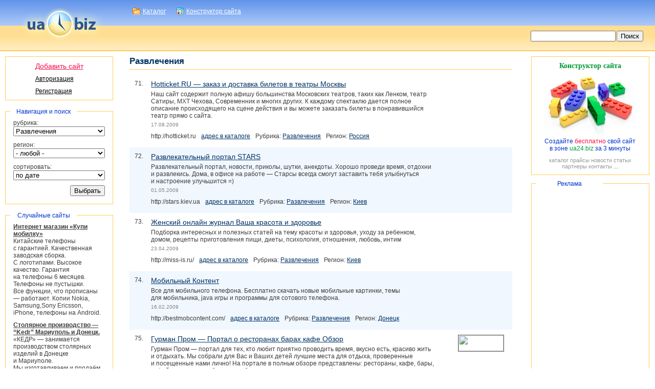

--- FILE ---
content_type: text/html; charset=UTF-8
request_url: https://directory.ua24.biz/s_1/rub_34/reg_0/p_8/
body_size: 7521
content:
<!DOCTYPE html>
<html>
<head>
	<title>Развлечения</title>
	<link rel="STYLESHEET" type="text/css" href="/directory/common/style.css#a">
	<META HTTP-EQUIV="Content-Type" CONTENT="text/html; charset=utf-8">
	<meta name="google-site-verification" content="MhG1uvMHatyV6Et31yKBSckPlZKV1qjUoqcXaiQt6mU" />
	<link rel="icon" href="/directory/favicon.ico">
	<link type="text/css" href="/site/common/jquery/jquery-ui/css/ua24/jquery-ui-1.9.2.custom.css" rel="stylesheet" />	
	<script type="text/javascript" src="/site/common/jquery/jquery-1.7.2.min.js"></script>
	<script type="text/javascript" src="/site/common/jquery/jquery-ui/js/jquery-ui-1.9.2.custom.min.js"></script>
	<script type="text/javascript" src="/site/common/jquery/i18n/jquery-ui-i18n.js"></script>
	<meta name="keywords" content="украина каталог интернет сайт directory ua24 catalogue free" />
	<meta name="description" content="Каталог сайтов с удобной рубрикацией, поиском и прямыми ссылками." />
</head>

<body bgcolor="#ffffff" onLoad="if (show==1){opendiv_form();}">
	<div id="cont" style="height:100%;border-collapse:collapse;display : table;">
		<div style="height:62px; width:19%; text-align:center; top:16px; position:absolute;"><a href="https://www.ua24.biz"><img alt="ua24.biz" title="ua24.biz" src="/directory/img/logo.png" width="160" height="62"></a></div>
		
		<div style="background:repeat-x left url('/directory/img/header_bg.gif'); height:50px;">
			<div style="height:50px; width:19%; float:left;"></div>
			<div class="options" style="width:79%; float:right; vertical-align:top; padding:0 10px;">
				<div class="optd"><a href="https://directory.ua24.biz">Каталог</a></div>
				<div class="opts"><a href="https://site.ua24.biz">Конструктор сайта</a></div>
			</div>
			<div style="clear:both;"></div>
		</div>
		<div style="background:repeat-x left url('/directory/img/nav_bg.gif'); height:50px;">
			<div style="width:81%; float:left;"><div style="padding:18px 0 0 29%;"></div></div>
			<div style="float:left; width:18%; padding-top:10px;">
				<form action="/search/" method="get">
					<table width="100%">
						<tr>
							<td width="90%"><input name="q" type="text" value="" style="width:100%;"></td>
							<td width="10%"><input type="submit" value="Поиск" style="margin:0 10px 0 10px;"></td>
						</tr>
					</table>
				</form>
			</div>
		</div>
		<div style="clear:both;"></div>
		
		<div style="padding-top:5px;">
			<div id="lt" style="width:19%; float:left;">
				<div style="width:95%;">
					<!--left site-->
					<div style="padding:5px 10px;">														<div id="auth_form" style="display:none;" title="Авторизация">
								<form id="af" method="post" >
									<table align="center" width="90%" class="auth_form">
										<tr>
											<td colspan="2" style="color:#F5104B; height:20px; padding:0;"></td>
										</tr>
										<tr>
											<td width="20%" class="label">Логин</td>
											<td width="80%"><input class="input" type="text" name="user_name"></td>
										</tr>
										<tr>
											<td class="label">Пароль</td>
											<td><input class="input" type="password" name="password"></td>
										</tr>
										<tr>
											<td></td>
											<td>
												<a class="aregistration" href="/registration/">Регистрация</a>
												<a href="/forget/" class="forget">Забыли пароль?</a>
											</td>
										</tr>
										<tr>
											<td></td>
											<td style="padding-top:20px;">
												<div class="asubmit_box"><input class="asubmit" type="submit" name="log" value="Войти"></div>
											</td>
										</tr>
									</table>
								</form>
							</div>
							<script type="text/javascript">
							$('.asubmit').button();
							</script>
							<table width="100%" class="personal_menu">
								<tr>
									<td align="center" style="padding:5px 0 5px 0;">
										<table>
																			<tr>
									<td><a name="/personal_site/" href="javascript://" onClick="document.getElementById('af').action = this.name; opendiv_form();" style="font-size:14px; color:#F5104B;">Добавить сайт</a></td>
								</tr>
								<tr>
									<td><a href="javascript://" onClick="opendiv_form();" style="color:#000000;">Авторизация</a></td>
								</tr>
								<tr>
									<td><a style="color:#000000;" href="/registration/">Регистрация</a></td>
								</tr>
										</table>
									</td>
								</tr>
							</table>
<script type="text/javascript">
$(document).ready(function(){
	if (show==1){
		opendiv_form();
	}
});

function opendiv_form(){
	$('#auth_form').dialog({
		height:240,
		width:400,
		modal: true,
		resizable: false
	});
}
show=0;
		
</script></div>
					<div style="padding:10px;"><div class="block_title">Навигация и поиск</div>							<form method="POST" onSubmit="this.action='https://directory.ua24.biz/rub_'+this.rubric.value+'/reg_'+this.region.value+'/s_'+this.sort.value+'/'; return true;">
							<table width="100%" class="form">
								<tr>
									<td style="padding-top:15px;">
										<div>рубрика:</div>
										<select name="rubric" style="width:100%;">
											<option value="0"> - все - </option>
											<option  value="1">Авто/мото</option><option  value="2">Администрации</option><option  value="3">Банки</option><option  value="4">Бесплатное&nbsp;в&nbsp;сети</option><option  value="5">Бизнес&nbsp;и&nbsp;финансы</option><option  value="6">Дети</option><option  value="7">Дизайн</option><option  value="8">Законы</option><option  value="9">Знакомства</option><option  value="10">Игры</option><option  value="11">Интернет&nbsp;магазины</option><option  value="12">Искусство</option><option  value="13">История</option><option  value="14">Кино</option><option  value="15">Компании</option><option  value="16">Компьютеры</option><option  value="17">Литература</option><option  value="18">Медицина</option><option  value="19">Музыка&nbsp;и&nbsp;mp3</option><option  value="20">Наука&nbsp;и&nbsp;образование</option><option  value="21">Недвижимость</option><option  value="22">Отдых</option><option  value="23">Погода</option><option  value="24">Политика</option><option  value="25">Порталы</option><option  value="26">Провайдеры</option><option  value="27">Программы</option><option  value="28">Продукты&nbsp;питания</option><option  value="29">Промышленность</option><option  value="30">Прочее</option><option  value="31">Путешествия</option><option  value="32">Работа</option><option  value="33">Радио</option><option selected value="34">Развлечения</option><option  value="35">Развлечения&nbsp;для&nbsp;взрослых</option><option  value="36">Региональные&nbsp;сайты</option><option  value="37">Реклама</option><option  value="38">Религия</option><option  value="39">Связь</option><option  value="40">Сервисы</option><option  value="41">СМИ&nbsp;и&nbsp;периодика</option><option  value="42">Спорт</option><option  value="43">Строительство</option><option  value="44">Телевидение</option><option  value="45">Товары&nbsp;и&nbsp;услуги</option><option  value="46">Транспорт</option><option  value="47">Увлечения&nbsp;и&nbsp;хобби</option><option  value="48">Фото</option><option  value="49">Чаты&nbsp;и&nbsp;Форумы</option><option  value="50">Юмор</option>
										</select>
									</td>
								</tr>
								<tr>
									<td>
										<div>регион:</div>
										<select name="region" style="width:100%;">
											<option value="0"> - любой - </option>
											<option  value="1">Украина</option><option  value="2">-&nbsp;Винница</option><option  value="3">-&nbsp;Днепропетровск</option><option  value="4">-&nbsp;Донецк</option><option  value="5">-&nbsp;Житомир</option><option  value="6">-&nbsp;Закарпатье</option><option  value="7">-&nbsp;Запорожье</option><option  value="8">-&nbsp;Ивано-Франковск</option><option  value="9">-&nbsp;Киев</option><option  value="10">-&nbsp;Кировоград</option><option  value="11">-&nbsp;Крым</option><option  value="12">-&nbsp;Луганск</option><option  value="13">-&nbsp;Луцк</option><option  value="14">-&nbsp;Львов</option><option  value="15">-&nbsp;Николаев</option><option  value="16">-&nbsp;Одесса</option><option  value="17">-&nbsp;Полтава</option><option  value="18">-&nbsp;Ровно</option><option  value="19">-&nbsp;Сумы</option><option  value="20">-&nbsp;Тернополь</option><option  value="21">-&nbsp;Харьков</option><option  value="22">-&nbsp;Херсон</option><option  value="23">-&nbsp;Хмельницкий</option><option  value="24">-&nbsp;Черкассы</option><option  value="25">-&nbsp;Чернигов</option><option  value="26">-&nbsp;Черновцы</option><option  value="27">Россия</option><option  value="28">Австралия</option><option  value="29">Германия</option><option  value="30">Израиль</option><option  value="31">Канада</option><option  value="32">СНГ</option><option  value="33">США</option><option  value="34">Другой</option>
										</select>
									</td>
								</tr>
								<tr>
									<td>
										<div>сортировать:</div>
										<select name="sort" style="width:100%;">
											<option value="1" selected>по дате</option>
											<option value="2" {sort_2}>по названию</option>
											<option value="3" {sort_3}>по описанию</option>
										</select>
									</td>
								</tr>
								<tr>
									<td style="text-align:right; padding-bottom:15px;">
										<input type="submit" value="Выбрать">
									</td>
								</tr>
							</table>
							</form></div>
					<div style="padding:5px 10px;"><div class="block_title">Случайные сайты</div><table width="100%" class="latest"><tr><td>							<div><strong><a href="/6204/">Интернет магазин &laquo;Купи мобилку&raquo;</a></strong><br>Китайские телефоны с&nbsp;гарантией. Качественная заводская сборка. С&nbsp;логотипами. Высокое качество. Гарантия на&nbsp;телефоны 6 месяцев. Телефоны не&nbsp;пустышки. Все&nbsp;функции, что&nbsp;прописаны &mdash; работают. Копии Nokia, Samsung,Sony Ericsson, iPhone, телефоны на&nbsp;Android.</div>							<div><strong><a href="/5906/">Столярное производство &mdash; &#147;Kedr&#148; Мариуполь и&nbsp;Донецк.</a></strong><br>&laquo;КЕДР&raquo; &mdash; занимается производством столярных изделий в&nbsp;Донецке и&nbsp;Мариуполе. Мы&nbsp;изготавливаем и&nbsp;продаём любые деревянные изделия от&nbsp;дверей до&nbsp;лестниц и&nbsp;арок. Купить деревянные двери в&nbsp;Мариуполе можно у&nbsp;нас по&nbsp;самым приемлемым ценам в&nbsp&#133;</div>							<div><strong><a href="/23/">Prostobank.ua - Путеводитель в мире личных финансов. Выбери себе банк</a></strong><br>Рейтинги банковских услуг: авто в кредит, жилье в кредит, рассрочка, депозиты, пластиковые и кредитные карты, вклады в золоте, денежные переводы. Информация о скрытых платежах. Полезные советы. Пошаговые путеводители по банковским продуктам.</div></td></tr></table></div>
				</div>
			</div>
			<div id="ct" style="float:left; width:60%;">
				<table width="100%">
					<tr>
						<td width="100%" style="padding:0 10px;">
							<div style="border-bottom:1px solid #FFCC55;"><h1>Развлечения</h1></div>
						</td>
					</tr>
				</table>
				<table width="100%">
					<tr>
						<td width="100%" valign="top" style="padding:10px;">
														<table width="100%" class="">
								<tr>
									<td width="2%" style="padding:10px; vertical-align:top">71.</td>
									<td width="98%" style="padding:10px 0px 10px 0px;">
										<table width="100%" class="shot_block">
											<tr>
												<td width="80%"><h3><a href="http://hotticket.ru">Hotticket.RU &mdash; заказ и&nbsp;доставка билетов в&nbsp;театры Москвы</a></h3></td>
												<td rowspan="2" width="20%" align="center"></td>
											</tr>
											<tr>
												<td>
													<p>Наш&nbsp;сайт содержит полную афишу большинства Московских театров, таких как&nbsp;Ленком, театр Сатиры, МХТ&nbsp;Чехова, Современник и&nbsp;многих других. К&nbsp;каждому спектаклю дается полное описание происходящего на&nbsp;сцене действия и&nbsp;вы можете заказать билеты в&nbsp;понравившийся театр прямо с&nbsp;сайта.</p>
													<p class="date"><nobr>17.08.2009</nobr></p>
												</td>
											<tr>
												<td colspan="2">
													<p><span class="find_link">http://hotticket.ru</span><a href="/996/" class="blue" style="margin:0 10px;">адрес в каталоге</a>Рубрика: <a href="/rub_34/" class="blue" style="margin-right:10px;">Развлечения</a>Регион: <a href="/reg_27/" class="blue">Россия</a></p>
												</td>
											</tr>
										</table>
									</td>
								</tr>
							</table>							<table width="100%" class="b">
								<tr>
									<td width="2%" style="padding:10px; vertical-align:top">72.</td>
									<td width="98%" style="padding:10px 0px 10px 0px;">
										<table width="100%" class="shot_block">
											<tr>
												<td width="80%"><h3><a href="http://stars.kiev.ua">Развлекательный портал STARS</a></h3></td>
												<td rowspan="2" width="20%" align="center"></td>
											</tr>
											<tr>
												<td>
													<p>Развлекательный портал, новости, приколы, шутки, анекдоты. Хорошо проведи время, отдохни и&nbsp;развлекись. Дома, в&nbsp;офисе на&nbsp;работе &mdash; Старсы всегда смогут заставить тебя улыбнуться и&nbsp;настроение улучьшится =)</p>
													<p class="date"><nobr>01.05.2009</nobr></p>
												</td>
											<tr>
												<td colspan="2">
													<p><span class="find_link">http://stars.kiev.ua</span><a href="/798/" class="blue" style="margin:0 10px;">адрес в каталоге</a>Рубрика: <a href="/rub_34/" class="blue" style="margin-right:10px;">Развлечения</a>Регион: <a href="/reg_9/" class="blue">Киев</a></p>
												</td>
											</tr>
										</table>
									</td>
								</tr>
							</table>							<table width="100%" class="">
								<tr>
									<td width="2%" style="padding:10px; vertical-align:top">73.</td>
									<td width="98%" style="padding:10px 0px 10px 0px;">
										<table width="100%" class="shot_block">
											<tr>
												<td width="80%"><h3><a href="http://miss-is.ru/">Женский онлайн журнал Ваша красота и&nbsp;здоровье</a></h3></td>
												<td rowspan="2" width="20%" align="center"></td>
											</tr>
											<tr>
												<td>
													<p>Подборка интересных и&nbsp;полезных статей на&nbsp;тему красоты и&nbsp;здоровья, уходу за&nbsp;ребенком, домом, рецепты приготовления пищи, диеты, психология, отношения, любовь, интим</p>
													<p class="date"><nobr>23.04.2009</nobr></p>
												</td>
											<tr>
												<td colspan="2">
													<p><span class="find_link">http://miss-is.ru/</span><a href="/785/" class="blue" style="margin:0 10px;">адрес в каталоге</a>Рубрика: <a href="/rub_34/" class="blue" style="margin-right:10px;">Развлечения</a>Регион: <a href="/reg_9/" class="blue">Киев</a></p>
												</td>
											</tr>
										</table>
									</td>
								</tr>
							</table>							<table width="100%" class="b">
								<tr>
									<td width="2%" style="padding:10px; vertical-align:top">74.</td>
									<td width="98%" style="padding:10px 0px 10px 0px;">
										<table width="100%" class="shot_block">
											<tr>
												<td width="80%"><h3><a href="http://bestmobcontent.com/">Мобильный Контент</a></h3></td>
												<td rowspan="2" width="20%" align="center"></td>
											</tr>
											<tr>
												<td>
													<p>Все&nbsp;для мобильного телефона. Бесплатно скачать новые мобильные картинки, темы для&nbsp;мобильника, java игры и&nbsp;программы для&nbsp;сотового телефона.</p>
													<p class="date"><nobr>16.02.2009</nobr></p>
												</td>
											<tr>
												<td colspan="2">
													<p><span class="find_link">http://bestmobcontent.com/</span><a href="/677/" class="blue" style="margin:0 10px;">адрес в каталоге</a>Рубрика: <a href="/rub_34/" class="blue" style="margin-right:10px;">Развлечения</a>Регион: <a href="/reg_4/" class="blue">Донецк</a></p>
												</td>
											</tr>
										</table>
									</td>
								</tr>
							</table>							<table width="100%" class="">
								<tr>
									<td width="2%" style="padding:10px; vertical-align:top">75.</td>
									<td width="98%" style="padding:10px 0px 10px 0px;">
										<table width="100%" class="shot_block">
											<tr>
												<td width="80%"><h3><a href="http://www.gurman-prom.ua/">Гурман Пром &mdash; Портал о&nbsp;ресторанах барах кафе Обзор</a></h3></td>
												<td rowspan="2" width="20%" align="center"><a href="http://www.gurman-prom.ua/" target="_blank"><img src="http://www.gurman-prom.ua/banners/88x31.gif" width="88" height="31" borfer="0"></a></td>
											</tr>
											<tr>
												<td>
													<p>Гурман Пром &mdash; портал для&nbsp;тех, кто&nbsp;любит приятно проводить время, вкусно есть, красиво жить и&nbsp;отдыхать. Мы&nbsp;собрали для&nbsp;Вас и&nbsp;Ваших детей лучшие места для&nbsp;отдыха, проверенные и&nbsp;посещенные нами лично! На&nbsp;портале в&nbsp;полньм обзоре представлены: рестораны, кафе, бары, кофейни, пиццерии, бистро, клубы, казино, салоны красоты, фитнес центры и&nbsp;многое другое</p>
													<p class="date"><nobr>03.02.2009</nobr></p>
												</td>
											<tr>
												<td colspan="2">
													<p><span class="find_link">http://www.gurman-prom.ua/</span><a href="/655/" class="blue" style="margin:0 10px;">адрес в каталоге</a>Рубрика: <a href="/rub_34/" class="blue" style="margin-right:10px;">Развлечения</a>Регион: <a href="/reg_9/" class="blue">Киев</a></p>
												</td>
											</tr>
										</table>
									</td>
								</tr>
							</table>							<table width="100%" class="b">
								<tr>
									<td width="2%" style="padding:10px; vertical-align:top">76.</td>
									<td width="98%" style="padding:10px 0px 10px 0px;">
										<table width="100%" class="shot_block">
											<tr>
												<td width="80%"><h3><a href="http://www.terrawoman.com.ua">TerraWoman.UA - Уроки гейши | Купальники 2008 | Жизнь по правилам мужчин: за и против</a></h3></td>
												<td rowspan="2" width="20%" align="center"></td>
											</tr>
											<tr>
												<td>
													<p>Все о красоте, здоровом способе жизни, советы для похудения, последние новинки в мире моды. Размышления на тему отношений, непростых жизненных ситуаций. Последние новости культуры. Все, что хочет знать женщина в одном журнале.</p>
													<p class="date"><nobr>26.05.2008</nobr></p>
												</td>
											<tr>
												<td colspan="2">
													<p><span class="find_link">http://www.terrawoman.com.ua</span><a href="/329/" class="blue" style="margin:0 10px;">адрес в каталоге</a>Рубрика: <a href="/rub_34/" class="blue" style="margin-right:10px;">Развлечения</a>Регион: <a href="/reg_1/" class="blue">Украина</a></p>
												</td>
											</tr>
										</table>
									</td>
								</tr>
							</table>							<table width="100%" class="">
								<tr>
									<td width="2%" style="padding:10px; vertical-align:top">77.</td>
									<td width="98%" style="padding:10px 0px 10px 0px;">
										<table width="100%" class="shot_block">
											<tr>
												<td width="80%"><h3><a href="http://veslo.org">Женский журнал ВЕСЛО.org. Красота. СЕКС. Беременность. Дети. ГОРОСКОПЫ. Огромный ФОРУМ!</a></h3></td>
												<td rowspan="2" width="20%" align="center"></td>
											</tr>
											<tr>
												<td>
													<p>Женский журнал Veslo.org. Женская красота, здоровье, дети, беременность</p>
													<p class="date"><nobr>16.05.2008</nobr></p>
												</td>
											<tr>
												<td colspan="2">
													<p><span class="find_link">http://veslo.org</span><a href="/335/" class="blue" style="margin:0 10px;">адрес в каталоге</a>Рубрика: <a href="/rub_34/" class="blue" style="margin-right:10px;">Развлечения</a>Регион: <a href="/reg_1/" class="blue">Украина</a></p>
												</td>
											</tr>
										</table>
									</td>
								</tr>
							</table>							<table width="100%" class="b">
								<tr>
									<td width="2%" style="padding:10px; vertical-align:top">78.</td>
									<td width="98%" style="padding:10px 0px 10px 0px;">
										<table width="100%" class="shot_block">
											<tr>
												<td width="80%"><h3><a href="http://www.natali.ua">Женский журнал НАТАЛИ</a></h3></td>
												<td rowspan="2" width="20%" align="center"></td>
											</tr>
											<tr>
												<td>
													<p>Известный женский журнал НАТАЛИ. Читайте: самые интересные публикации журнала - о любви, сексе, красоте и здоровье, моде; анонсы следующего номера, новости из жизни редакции журнала, условия подписки. Популярный женский форум.</p>
													<p class="date"><nobr>10.05.2008</nobr></p>
												</td>
											<tr>
												<td colspan="2">
													<p><span class="find_link">http://www.natali.ua</span><a href="/332/" class="blue" style="margin:0 10px;">адрес в каталоге</a>Рубрика: <a href="/rub_34/" class="blue" style="margin-right:10px;">Развлечения</a>Регион: <a href="/reg_1/" class="blue">Украина</a></p>
												</td>
											</tr>
										</table>
									</td>
								</tr>
							</table>							<table width="100%" class="">
								<tr>
									<td width="2%" style="padding:10px; vertical-align:top">79.</td>
									<td width="98%" style="padding:10px 0px 10px 0px;">
										<table width="100%" class="shot_block">
											<tr>
												<td width="80%"><h3><a href="http://www.e-motion.com.ua">E-MOTION - Потап: "Мы до последнего не верили в победу! Выиграй билеты на Lenny Kravitz!</a></h3></td>
												<td rowspan="2" width="20%" align="center"></td>
											</tr>
											<tr>
												<td>
													<p>Интернет-глянец о шоу-бизнесе: новости кино, музыки, моды, репортажи светской жизни, фотофакт, web-конференции, видео, MP3, афиша мероприятий по Украине, VIP-дневники, Секс со Zвездой, Замочная скважина, Топ-100, Рецензии, Форум, Вакансии</p>
													<p class="date"><nobr>28.04.2008</nobr></p>
												</td>
											<tr>
												<td colspan="2">
													<p><span class="find_link">http://www.e-motion.com.ua</span><a href="/331/" class="blue" style="margin:0 10px;">адрес в каталоге</a>Рубрика: <a href="/rub_34/" class="blue" style="margin-right:10px;">Развлечения</a>Регион: <a href="/reg_1/" class="blue">Украина</a></p>
												</td>
											</tr>
										</table>
									</td>
								</tr>
							</table>							<table width="100%" class="b">
								<tr>
									<td width="2%" style="padding:10px; vertical-align:top">80.</td>
									<td width="98%" style="padding:10px 0px 10px 0px;">
										<table width="100%" class="shot_block">
											<tr>
												<td width="80%"><h3><a href="http://orakul.ukr.net">ОРАКУЛ - гороскопы, сонник, имена</a></h3></td>
												<td rowspan="2" width="20%" align="center"></td>
											</tr>
											<tr>
												<td>
													<p>Гороскопы, сонник, имена</p>
													<p class="date"><nobr>06.04.2008</nobr></p>
												</td>
											<tr>
												<td colspan="2">
													<p><span class="find_link">http://orakul.ukr.net</span><a href="/326/" class="blue" style="margin:0 10px;">адрес в каталоге</a>Рубрика: <a href="/rub_34/" class="blue" style="margin-right:10px;">Развлечения</a>Регион: <a href="/reg_1/" class="blue">Украина</a></p>
												</td>
											</tr>
										</table>
									</td>
								</tr>
							</table>										<div>
											<table align="center">
												<tr>
													<td class="page">
														<div class="title">Страницы:</div><div> <a href="/s_1/rub_34/reg_0/p_7/">&laquo; предыдущая</a></div><div><a href="/s_1/rub_34/reg_0/p_1/">1</a></div><div><a href="/s_1/rub_34/reg_0/p_2/">2</a></div><div><a href="/s_1/rub_34/reg_0/p_3/">3</a></div><div><a href="/s_1/rub_34/reg_0/p_4/">4</a></div><div><a href="/s_1/rub_34/reg_0/p_5/">5</a></div><div><a href="/s_1/rub_34/reg_0/p_6/">6</a></div><div><a href="/s_1/rub_34/reg_0/p_7/">7</a></div><div>8</div><div><a href="/s_1/rub_34/reg_0/p_9/">9</a></div><div> <a href="/s_1/rub_34/reg_0/p_9/">следующая &raquo;</a></div>
													</td>
												</tr>
											</table>
										</div>
						</td>
					</tr>
				</table>
			</div>
			<div id="rt" style="float:right; width:19%; text-align:right;">
				<div style="width:99%; margin:0 auto; text-align:left;">
					<!--right site-->
					<div style="padding:5px 10px 5px 0;">
						<div style="padding:10px 0; margin-bottom:10px; border:1px solid #FFCC55; text-align:center;">
							<a href="http://site.ua24.biz" title="Конструктор сайта" style="text-decoration:none; color:#009933; font-size:14px; font-weight:bold; font-family:tahoma;">Конструктор сайта</a><br>
							<a href="http://site.ua24.biz" title="Конструктор сайта"><img src="/directory/img/construct.jpg" width="180" height="119" style="margin-top:10px;" alt="Конструктор сайта"></a>
							<div style="padding:0 10px; color:#0033CC;">Создайте <font style="color:#F5104B;">бесплатно</font> свой сайт в&nbsp;зоне <font style="color:#009933;">ua24.biz</font> за&nbsp;3&nbsp;минуты</div>
							<div style="font-size:11px; color:#999999; padding:10px 10px 0 10px;">каталог прайсы новости статьи партнеры контакты <a href="http://site.ua24.biz" style="text-decoration:none; color:#009933;">...</a></div>
						</div>
						<div class="block_title">Реклама</div>
						<div class="advertisement">
							<script async src="https://pagead2.googlesyndication.com/pagead/js/adsbygoogle.js"></script>
							<!-- dir_right -->
							<ins class="adsbygoogle"
							     style="display:block"
							     data-ad-client="ca-pub-6531246385197959"
							     data-ad-slot="2778311639"
							     data-ad-format="auto"
							     data-full-width-responsive="true"></ins>
							<script>
							     (adsbygoogle = window.adsbygoogle || []).push({});
							</script>
						</div>
					</div>
				</div>
			</div>
		</div>
		<div style="clear:both; padding-top:10px;"></div>
		<div style="height:30px; border-top:1px solid #FFCC55; display:table-row; vertical-align:bottom;">
			<table width="50%" height="30" align="center">
				<tr>
					<td width="20%"><a href="/callback/">Контакты</a></td>
					<td width="20%"></td>
					<td width="60%">&copy; 2026 directory.ua24.biz &mdash; Все права защищены</td>
				</tr>
			</table>
		</div>
	</div>

<!-- Google tag (gtag.js) -->
<script async src="https://www.googletagmanager.com/gtag/js?id=G-TJ2Z8WQRWC"></script>
<script>
  window.dataLayer = window.dataLayer || [];
  function gtag(){dataLayer.push(arguments);}
  gtag('js', new Date());

  gtag('config', 'G-TJ2Z8WQRWC');
</script>

</body>
</html>


--- FILE ---
content_type: text/html; charset=utf-8
request_url: https://www.google.com/recaptcha/api2/aframe
body_size: 265
content:
<!DOCTYPE HTML><html><head><meta http-equiv="content-type" content="text/html; charset=UTF-8"></head><body><script nonce="eZ4tirtYjqaT1eg-ggAqQA">/** Anti-fraud and anti-abuse applications only. See google.com/recaptcha */ try{var clients={'sodar':'https://pagead2.googlesyndication.com/pagead/sodar?'};window.addEventListener("message",function(a){try{if(a.source===window.parent){var b=JSON.parse(a.data);var c=clients[b['id']];if(c){var d=document.createElement('img');d.src=c+b['params']+'&rc='+(localStorage.getItem("rc::a")?sessionStorage.getItem("rc::b"):"");window.document.body.appendChild(d);sessionStorage.setItem("rc::e",parseInt(sessionStorage.getItem("rc::e")||0)+1);localStorage.setItem("rc::h",'1769664200906');}}}catch(b){}});window.parent.postMessage("_grecaptcha_ready", "*");}catch(b){}</script></body></html>